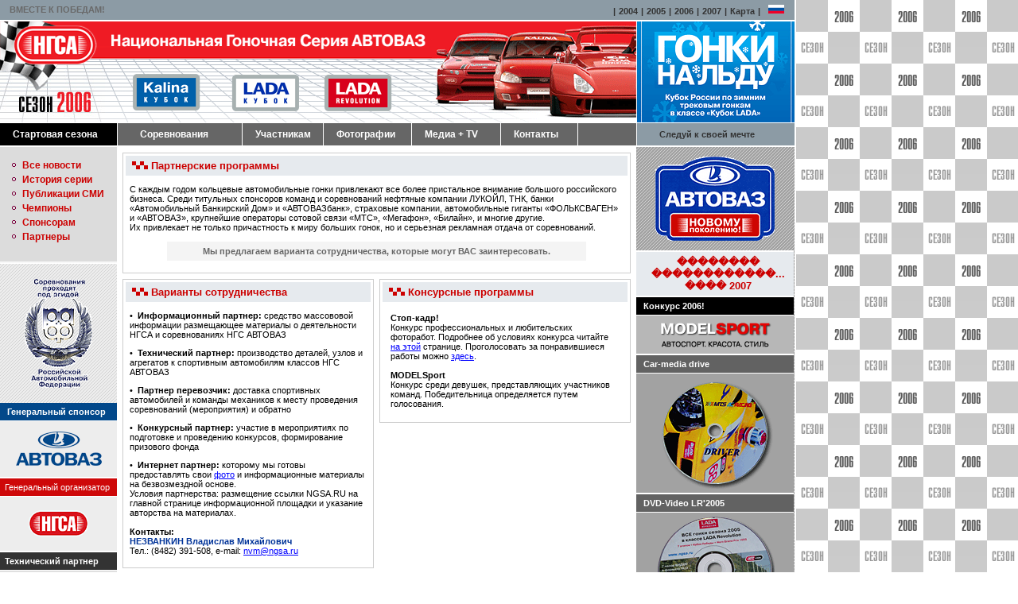

--- FILE ---
content_type: text/html; charset=UTF-8
request_url: https://www.ngsa.ru/2006/?id=26
body_size: 5596
content:
<html><head>
<META HTTP-EQUIV="Content-Type" CONTENT="text/html; charset=windows-1251">
<META NAME="Language" CONTENT="Russian">
<META NAME="Title" CONTENT="Национальная Гоночная Серия АВТОВАЗ">
<META HTTP-EQUIV="Distribution" CONTENT="Global">
<META NAME="Description" CONTENT="НГС АВТОВАЗ'2006: - последняя информация и новости мира автоспорта, результаты соревнований, участники, история и фотографии, статистика и поддержка молодых дарований. Спонсорская и техническая поддержка Национальной Гоночной Серии LADA. Инжинеринг. Форум.">
<META NAME="Abstract" CONTENT="НГС АВТОВАЗ'2006: Национальная Гоночная Серия АВТОВАЗ сезон 2006 года ">
<META NAME="Keywords" CONTENT="LADA Revolution автоспорт картинг новости соревнования пилот Кубок Лада гонки гран при Супертуризм команда RTCC Туринг Туринг-Лайт Суперпродакшн autosport чемпионат чемпионы Racing кольцевые champion grand prix трек автогонки news гонщик спортсмен фото кузовные фоторепортаж видео российские LADA Revolution">
<META NAME="Page-topic" CONTENT="LADA Revolution, российский автоспорт, картинг, новости, соревнования сезона, Кубок Лада, Кубок LADA, гонки серии, гран при, Туринг, Туринг-Лайт, Суперпродакшн, Супертуризм, команда, autosport, Чемпионат России, Racing, кольцевые гонки, Чемпион России, зимний трек, автогонки, news, кузовные классы, фоторепортаж, российские">
<META NAME="Page-type" CONTENT="Automotive, Conference">
<META NAME="Resource-type" CONTENT="document">
<META NAME="Publisher" CONTENT="Национальная Гоночная Серия АВТОВАЗ, 2006 Тольятти">
<META NAME="Copyright" CONTENT="Национальная Гоночная Серия АВТОВАЗ, 2006 Тольятти">
<META NAME="Site-created" CONTENT="01-01-2007">
<META NAME="Revisit" CONTENT="10 days">
<META NAME="Revisit-after" CONTENT="10 days">
<META NAME="Audience" CONTENT="all">
<META NAME="Robots" CONTENT="All">
<META NAME="Rating" CONTENT="General">
<link rel="stylesheet" type="text/css" href="styles.css">
<title>НГС АВТОВАЗ '2006: Предложения для партнеров</title>
</head><body bgcolor="#ffffff" text="#000000" link="#0000ff" vlink="#800080" alink="#ff0000" leftmargin="0" marginwidth="0" topmargin="0" marginheight="0">
<table border="0" cellpadding="0" cellspacing="0" width="100%"><tr><td width="999">
 <DIV id="topmenu"><table border="0" cellpadding="0" cellspacing="0" width="999" bgcolor="#8C9BA5"><tr>
 <td width="50%"> &nbsp;&nbsp;&nbsp; <font color="dimgray"><b>ВМЕСТЕ К ПОБЕДАМ!</b></font></td>
 <td width="50%" align="right" class="submenu"><b>| <a href="../2004/" class="submenu">2004</a> | <a href="../2005/" class="submenu">2005</a> | <a href="/2006/" class="submenu">2006</a> | <a href="../2007/" class="submenu">2007</a> | <a href="?id=1" class="submenu">Карта</a> | &nbsp; <img src="../images/flag_ru.gif" border="0" width="22" height="13" alt="Русский"> &nbsp;  &nbsp;</td></tr>
 </table></DIV>
<table border="0" cellpadding="0" cellspacing="0" width="100%">
<tr><td width=800 bgcolor="#FFFFFF"><div style="width:800px; height:2px;"><spacer type=block width=800 height="2"></spacer></div></td><td><div style="width:1px; height:1px;"><spacer type=block width=1 height="1"></spacer></div></td><td width=198 bgcolor="#FFFFFF"><div style="width:198px; height:2px;"><spacer type=block width=198 height="2"></spacer></div></td></tr>
<tr><td width=800 valign="top">
	<table border="0" cellpadding="0" cellspacing="0" width="800"><tr>
	<td><a href="/"><img src="../images/title_01.gif" border="0" width="132" height="54" alt="Логотип НГС АВТОВАЗ"></a></td>
	<td><img src="../images/title_02.gif" border="0" width="411" height="54" alt="Национальная Гоночная Серия АВТОВАЗ"></td>
	<td rowspan=2><img src="../images/title_03.gif" border="0" width="257" height="127"></td>
	</tr><tr>
	<td><a href="/2006/"><img src="../images/title_2006.gif" border="0" width="132" height="73" alt="Сезон 2006 НГСА"></a></td>
	<td><map name="clasngsa"><area shape="rect" coords="46,10,134,61" href="?id=10"><area shape="rect" coords="158,9,247,61" href="?id=9"><area shape="rect" coords="272,8,362,62" href="?id=8"></map><img src="../images/title_05.gif" border="0" width="411" height="73" alt="Классы НГС АВТОВАЗ" usemap="#clasngsa"></td></tr>
	</table></td>
<td><div style="width:1px; height:1px;"><spacer type=block width=1 height="1"></spacer></div></td>

<td><a href="http://winter.ngsa.ru/2007/" target="_blank"><img src="images/winter_2007.gif" border="0" width=198 height=127 alt="Зимние трековые гонки"></a></td>
</tr>
<tr><td width=999 bgcolor="#FFFFFF" colspan="3"><div style="width:999px; height:1px;"><spacer type=block width=999 height="1"></spacer></div></td></tr>
<tr><td colspan="3"><!--
Главное меню сайта
-->
<table border="0" cellpadding="0" cellspacing="0" width="999"><tr height="28" bgcolor="#666666"><td width="147" bgcolor="#000000" class="menu"><a href="?id=2" class="menu">Стартовая сезона</a></td><td bgcolor="#FFFFFF"><div style="width:1px; height:1px;"><spacer type="block" width="1" height="1"></spacer></div></td>
<td width="147"  class="menu"> &nbsp;&nbsp;&nbsp; <a href="?id=3" class="menu">Соревнования</a></td>
<td bgcolor="#FFFFFF"><div style="width:1px; height:1px;"><spacer type="block" width="1" height="1"></spacer></div></td>
<td width="90"  class="menu"><a href="?id=4" class="menu">Участникам</a></td>
<td bgcolor="#FFFFFF"><div style="width:1px; height:1px;"><spacer type="block" width="1" height="1"></spacer></div></td>
<td width="100"  class="menu"><a href="?id=5" class="menu">Фотографии</a></td>
<td bgcolor="#FFFFFF"><div style="width:1px; height:1px;"><spacer type="block" width="1" height="1"></spacer></div></td>
<td width="100"  class="menu"><a href="?id=6" class="menu">Медиа + TV</a></td>
<td bgcolor="#FFFFFF"><div style="width:1px; height:1px;"><spacer type="block" width="1" height="1"></spacer></div></td>
<td width="85"  class="menu"><a href="?id=7" class="menu">Контакты</a></td>
<td bgcolor="#FFFFFF"><div style="width:1px; height:1px;"><spacer type="block" width="1" height="1"></spacer></div></td>
<td width="60" class="menu"></td>
<td bgcolor="#FFFFFF"><div style="width:1px; height:1px;"><spacer type="block" width="1" height="1"></spacer></div></td>
<td width="199" bgcolor=#8C9BA5 class="menu"> &nbsp; &nbsp; <a href="news/?idn=20061207121338" class="submenu">Следуй к своей мечте</a></td>
</tr><tr>
<td width="147" bgcolor="#FFFFFF"><div style="width:147px; height:2px;"><spacer type=block width="147" height="2"></spacer></div></td>
<td width=654 bgcolor="#FFFFFF" colspan="13"><div style="width:654px; height:2px;"><spacer type=block width=654 height="2"></spacer></div></td>
<td width=198 bgcolor="#FFFFFF"><div style="width:198px; height:2px;"><spacer type=block width=198 height="2"></spacer></div></td>
</tr>
</table>
</td></tr>
</table>
<table border="0" cellpadding="0" cellspacing="0" width="100%">
   <tr><td width="147" valign="top" bgcolor="#F5F5F5" background="images/fon_left.gif"><DIV id="leftmenu"><table border="0" cellpadding="0" cellspacing="0" width="147">
      <tr><td bgcolor="#DCDCDC" width="100%" class="menu1"><br>
	  <a href="news/" class="menu1"><img src="images/botmin.gif" border="0" width="10" height="15"> <b>Все новости</b></a><br><a href="?id=22" class="menu1"><img src="images/botmin.gif" border="0" width="10" height="15"> <b>История серии</b></a><br><a href="?id=23" class="menu1"><img src="images/botmin.gif" border="0" width="10" height="15"> <b>Публикации СМИ</b></a><br><a href="?id=24" class="menu1"><img src="images/botmin.gif" border="0" width="10" height="15"> <b>Чемпионы</b></a><br><a href="?id=25" class="menu1"><img src="images/botmin.gif" border="0" width="10" height="15"> <b>Спонсорам</b></a><br><a href="?id=26" class="menu1"><img src="images/botmin.gif" border="0" width="10" height="15"> <b>Партнеры</b></a><br><br><br>
	  </td></tr>
	  <tr bgcolor="#F8F8F8"><td><img src="images/null.gif" border="0" width="147" height="2"></td></tr>
	  
	  <!--
Логотипы-ссылки спонсоров серии
-->
<tr><td><table border="0" cellpadding="0" cellspacing="0" width="147">
    <tr bgcolor="#FFFFFF"><td><div style="width:147px; height:1px;"><spacer type="block" width="147" height="1"></spacer></div></td></tr>
    <tr><th><br><img src="images/logo_raf.gif" border="0" width="85" height="141" alt="Российская Автомобильная Федерация" hspace="0" vspace="5"><br><br></th></tr>
</table></td></tr>

<tr><td><table border="0" cellpadding="0" cellspacing="0" width="147">
    <tr><td height="22" bgcolor="#02488A">&nbsp;&nbsp;&nbsp;<font color="#ffffff"><b>Генеральный спонсор</b></font></td></tr>
    <tr bgcolor="#FFFFFF"><td><div style="width:147px; height:1px;"><spacer type="block" width="147" height="1"></spacer></div></td></tr>
    <tr><th bgcolor="#EDEDED"><br><img src="images/logo_avtovaz.gif" border="0" width="110" height="46" alt="ОАО 'АВТОВАЗ'"><br><br></td></tr>
</table></td></tr>
<tr bgcolor="#FFFFFF"><td><div style="width:147px; height:2px;"><spacer type="block" width="147" height="2"></spacer></div></td></tr>	  

<tr><td><table border="0" cellpadding="0" cellspacing="0" width="147">
    <tr><td height="22" bgcolor="#CE0809">&nbsp;&nbsp;<font color="#ffffff">Генеральный организатор</font></td></tr>
    <tr bgcolor="#FFFFFF"><td><div style="width:147px; height:1px;"><spacer type="block" width="147" height="1"></spacer></div></td></tr>
    <tr><th bgcolor="#EDEDED"><br><img src="images/logo_nrsa_left.gif" border="0" width="75" height="34" alt="ООО 'Национальная Гоночная Серия АВТОВАЗ', Тольятти" hspace="0" vspace="5"><br><br></th></tr>
</table></td></tr>
<tr bgcolor="#FFFFFF"><td><div style="width:147px; height:2px;"><spacer type="block" width="147" height="2"></spacer></div></td></tr>

<tr><td><table border="0" cellpadding="0" cellspacing="0" width="147">
    <tr><td height="22" bgcolor="#333333">&nbsp;&nbsp;<font color="#ffffff"><b>Технический партнер</b></font></td></tr>
    <tr bgcolor="#FFFFFF"><td><div style="width:147px; height:1px;"><spacer type="block" width="147" height="1"></spacer></div></td></tr>
    <tr><th bgcolor="#E0E0E0"><br><img src="images/logo_ladasport.gif" border="0" width="100" height="35" alt="ООО 'LADASport', Тольятти" hspace="0" vspace="5"><br>
	<img src="images/logo_torgmash.gif" border="0" width="100" height="21" alt="ООО 'ТоргМаш', Тольятти" hspace="0" vspace="8"><br><br>
	</th></tr>
</table></td></tr>
<tr bgcolor="#FFFFFF"><td><div style="width:147px; height:2px;"><spacer type="block" width="147" height="2"></spacer></div></td></tr>

<tr><td></td></tr>
<tr bgcolor="#FFFFFF"><td><div style="width:147px; height:2px;"><spacer type="block" width="147" height="2"></spacer></div></td></tr>


      </table></DIV><br><br><br>
   </td><td width="653" valign="top"><table border="0" cellpadding="0" cellspacing="7" width="100%">
   
      <tr><td colspan="2"><DIV id="contA"><table border="0" cellpadding="3" cellspacing="1" bgcolor="#CCCCCC" width="100%">
	  <tr><td bgcolor="#FFFFFF"><h3><img src="images/bul_grey.gif" border="0" width="20" height="10">
Партнерские программы
</h3>
<p>C каждым годом кольцевые автомобильные гонки привлекают все более пристальное внимание большого российского бизнеса.
Среди титульных спонсоров команд и соревнований нефтяные компании ЛУКОЙЛ, ТНК, банки «Автомобильный Банкирский Дом» и «АВТОВАЗбанк»,
страховые компании, автомобильные гиганты «ФОЛЬКСВАГЕН» и «АВТОВАЗ», крупнейшие операторы сотовой связи «МТС», «Мегафон», «Билайн», и многие другие.<br>
Их привлекает не только причастность к миру больших гонок, но и серьезная рекламная отдача от соревнований.<br><br>
<table border="0" width="85%" bgcolor=#F4F4F4 cellpadding=6 cellspacing="0" align="center">
<tr><th><font color="#666666">Mы предлагаем варианта сотрудничества, которые могут ВАС заинтересовать.</font></th></tr>
</table><br></td></tr></table></DIV></td></tr>
	  
      	  <tr><td width="50%" valign="top"><DIV id="contC"><table border="0" cellpadding="3" cellspacing="1" bgcolor="#CCCCCC" width="100%">
	  <tr><td bgcolor="#FFFFFF"><h3><img src="images/bul_grey.gif" border="0" width="20" height="10">
Варианты сотрудничества
</h3>
<p>• &nbsp;<b>Информационный партнер:</b> средство массововой информации размещающее материалы о деятельности НГСА и соревнованиях НГС АВТОВАЗ<br>

<p>• &nbsp;<b>Технический партнер:</b> производство деталей, узлов и агрегатов к спортивным автомобилям классов НГС АВТОВАЗ<br>

<p>• &nbsp;<b>Партнер перевозчик:</b> доставка спортивных автомобилей и команды механиков к месту проведения соревнований (мероприятия) и обратно<br>

<p>• &nbsp;<b>Конкурсный партнер:</b> участие в мероприятиях по подготовке и проведению конкурсов, формирование призового фонда<br>

<p>• &nbsp;<b>Интернет партнер:</b> которому мы готовы предоставлять свои <a href="http://photo.ngsa.ru/" target="_blank">фото</a> и информационные материалы на безвозмездной основе.<br>
Условия партнерства: размещение ссылки NGSA.RU на главной странице информационной площадки и указание авторства на материалах.<br>
<br>
<b>Контакты:</b><br>
<font color="#003399"><b>НЕЗВАНКИН Владислав Михайлович</b></font><br>
Тел.: (8482) 391-508, e-mail: <a href="mailto:nvm@ngsa.ru">nvm@ngsa.ru</a><br><br></td></tr></table></DIV></td>
	  <td width="50%" valign="top"><DIV id="contD"><table border="0" cellpadding="3" cellspacing="1" bgcolor="#CCCCCC" width="100%">
	  <tr><td bgcolor="#FFFFFF"><h3><img src="images/bul_grey.gif" border="0" width="20" height="10">
Консурсные программы
</h3><br><blockquote>
<b>Стоп-кадр!</b><br>
Конкурс профессиональных и любительских фоторабот.
Подробнее об условиях конкурса читайте <a href="?id=53">на этой</a> странице.
Проголосовать за понравившиеся работы можно <a href="?id=54">здесь</a>.<br><br>

<b>MODELSport</b><br>
Конкурс среди девушек, представляющих участников команд.
Победительница определяется путем голосования.<br><br>


</blockquote></td></tr></table></DIV></td></tr>
	  
	  	</table><img src="images/null.gif" border="0" width="653" height="1"><br>
   </td>
   
   <td width="198" valign="top" background="images/fon_right.gif"><DIV id="right"><table border="0" cellpadding="0" cellspacing="0" width=198><!--
Логотипы АНП
-->
<tr><td width="198">
	<table border="0" cellpadding="0" cellspacing="0" width="198">
	<tr><td><br>
	<div align="center"><a href="news/?idn=20060524143202" target="_blank"><img src="images/logo_avmp.gif" border="0" width="150" height="106" alt="АВТОВАЗ-новому поколению"></a></div><br>
	</td></tr>
	</table>
</td></tr>
<tr bgcolor="#FFFFFF"><td><div style="width:198px; height:2px;"><spacer type="block" width="198" height="2"></spacer></div></td></tr>
<!--
Информер "До старта"
-->
<tr><td width="198" bgcolor="#A9A9A9"><div align="center"><h3><SCRIPT language="JavaScript" src="../js/data_start.js" type="text/javascript"></SCRIPT></h3></div></td></tr>
<tr bgcolor="#FFFFFF"><td><div style="width:198px; height:2px;"><spacer type="block" width="198" height="2"></spacer></div></td></tr>
<!--
MODELSPORT 2006!
-->
<tr><td width="198">
	<table border="0" cellpadding="0" cellspacing="0" width="198">
	<tr><td height="22" bgcolor="#000000">&nbsp;&nbsp;&nbsp;<b><font color="#ffffff">Конкурс 2006!</font></b></td></tr>
	<tr bgcolor="#FFFFFF"><td><div style="width:198px; height:1px;"><spacer type="block" width="198" height="1"></spacer></div></td></tr><tr><th bgcolor="#B7B7B7">
	<img src="images/logo_modelsport.gif" border="0" width="150" height="48">
	</th></tr></table>
</td></tr><tr bgcolor="#FFFFFF"><td><div style="width:198px; height:2px;"><spacer type="block" width="198" height="2"></spacer></div></td></tr>
<!--
Ссылка на музыку
-->
<tr><td width="198">
	<table border="0" cellpadding="0" cellspacing="0" width="198">
	<tr><td height="22" bgcolor="#626262">&nbsp;&nbsp;&nbsp;<b><font color="#ffffff">Car-media drive</font></b></td></tr>
	<tr bgcolor="#FFFFFF"><td><div style="width:198px; height:1px;"><spacer type="block" width="198" height="1"></spacer></div></td></tr><tr><th bgcolor="#A2A2A2">
	<a href="?id=63"><img src="media/mtc/dick_driver.gif" border="0" width="150" height="150" alt="Car-media drive"></a>
	</th></tr></table>
</td></tr><tr bgcolor="#FFFFFF"><td><div style="width:198px; height:2px;"><spacer type="block" width="198" height="2"></spacer></div></td></tr>
<!--
Ссылка на видео
-->
<tr><td width="198">
	<table border="0" cellpadding="0" cellspacing="0" width="198">
	<tr><td height="22" bgcolor="#626262">&nbsp;&nbsp;&nbsp;<b><font color="#ffffff">DVD-Video LR'2005</font></b></td></tr>
	<tr bgcolor="#FFFFFF"><td><div style="width:198px; height:1px;"><spacer type="block" width="198" height="1"></spacer></div></td></tr><tr><th bgcolor="#A2A2A2">
	<a href="?id=61"><img src="video/dick_video.gif" border="0" width="150" height="150" alt="DVD-Video LADA Revolution 2005"></a>
	</th></tr></table>
</td></tr><tr bgcolor="#FFFFFF"><td><div style="width:198px; height:2px;"><spacer type="block" width="198" height="2"></spacer></div></td></tr>
</table></DIV><br></td></tr>
   <tr><td colspan="4"><div style="width:2px; height:2px;"><spacer type="block" width="2" height="2"></spacer></div></td></tr>
   <!--
Логотипы-ссылки классов и партнеров серии (внизу)
-->
<tr><td colspan="4" bgcolor="#CE0809"><div style="width:2px; height:3px;"><spacer type="block" width="2" height="3"></spacer></div></td></tr>
<tr><td colspan="4"><div style="width:2px; height:3px;"><spacer type="block" width="2" height="3"></spacer></div></td></tr>
<tr><th colspan="4" bgcolor="#EDEDED">
<table width="92%" border="0" bgcolor="#FFFFFF" height="48"><tr>
	<th><a href="/2006/?id=8" target="_blank"><img src="images/infbot1.gif" border="0" width="56" height="48" alt="Класс LADA Revolution"></a></th>
	<th><a href="/2006/?id=10" target="_blank"><img src="images/infbot2.gif" border="0" width="56" height="48" alt="Класс Кубок LADA Кalina"></a></th>
	<th><a href="/2006/?id=9" target="_blank"><img src="images/infbot3.gif" border="0" width="60" height="48" alt="Класс Кубок LADA"></a></th>
	<th>&nbsp;&nbsp;&nbsp;&nbsp;&nbsp;&nbsp;&nbsp;</th>
	<th><img src="images/infbot4.gif" border="0" width="80" height="48" alt="Российский телеканал СПОРТ"></th>
	<th><img src="images/infbot5.gif" border="0" width="129" height="48" alt="Еженедельная газета 'Спорт-Экспресс"></th>
	<th><img src="images/infbot6.gif" border="0" width="86" height="48" alt="Журнал За рулем"></th>
	<th><img src="images/infbot7.gif" border="0" width="52" height="48" alt="АВТОРАДИО"></th>
	<th><img src="images/infbot8.gif" border="0" width="67" height="48" alt="Премьер Спорт, Тольятти"></th>
</tr></table>
</th></tr>
<tr><td colspan="4"><div style="width:2px; height:3px;"><spacer type="block" width="2" height="3"></spacer></div></td></tr-->
<tr><td colspan="4" bgcolor="#666666"><div style="width:2px; height:2px;"><spacer type="block" width="2" height="2"></spacer></div></td></tr>
<tr><td colspan="4"><div style="width:2px; height:2px;"><spacer type="block" width="2" height="2"></spacer></div></td></tr>
   </table>
   <!--
Дубль главного меню внизу сайта
-->
<table border="0" cellpadding="0" cellspacing="0" width="100%"><tr><td height="26" bgcolor="#666666" class="submenu"><b>&nbsp;&nbsp;|
  <a href="/2006/" class="submenu">Главная сезона 2006</a> |
  <a href="news/" class="submenu">Новости</a> |
  <a href="?id=3" class="submenu">Соревнования</a> |
  <a href="?id=4" class="submenu">Участникам</a> |
  <a href="?id=5" class="submenu">Фотографии</a> |
  <a href="?id=6" class="submenu">Медиа + TV</a> |
  <a href="?id=7" class="submenu">Контакты</a> |
  <a href="?id=1" class="submenu">Карта сайта</a> |
</td></tr>
<tr><td><div style="width:2px; height:2px;"><spacer type="block" width="2" height="2"></spacer></div></td></tr>
<tr><td><table border="0" cellpadding="0" cellspacing="0" width="100%"  height="46">
    <tr><td class="copy">Copyright ©  NGSA 2006. All rights reserved.</td><th valign="bottom"><DIV id="8831"></DIV></th><td valign="top" align="right"></td></tr>
</table></td></tr></table>
</td>
<td width="2" valign="top"><div style="width:2px; height:2px;"><spacer type="block" width="2" height="2"></spacer></div></td>
<td width="30%" valign="top" style="height: 800px; background-image:url('../images/fons_2006.gif');"><br><br></td>
</tr>
</table><center>
<br><br>
<!-- Yandex.Metrika counter --><script type="text/javascript">(function (d, w, c) { (w[c] = w[c] || []).push(function() { try { w.yaCounter22772254 = new Ya.Metrika({id:22772254, webvisor:true, clickmap:true, accurateTrackBounce:true, ut:"noindex"}); } catch(e) { } }); var n = d.getElementsByTagName("script")[0], s = d.createElement("script"), f = function () { n.parentNode.insertBefore(s, n); }; s.type = "text/javascript"; s.async = true; s.src = (d.location.protocol == "https:" ? "https:" : "http:") + "//mc.yandex.ru/metrika/watch.js"; if (w.opera == "[object Opera]") { d.addEventListener("DOMContentLoaded", f, false); } else { f(); } })(document, window, "yandex_metrika_callbacks");</script><noscript><div><img src="//mc.yandex.ru/watch/22772254?ut=noindex" style="position:absolute; left:-9999px;" alt="" /></div></noscript><!-- /Yandex.Metrika counter -->
</BODY>
</html>


--- FILE ---
content_type: text/css
request_url: https://www.ngsa.ru/2006/styles.css
body_size: 814
content:
@charset "windows-1251";

BODY {font-family:Tahoma,Verdana,Arial; font-size:11px;}
TD,TH {font-size:11px;}
P,.text {font-size:11px; padding-left:5px; padding-right:5px;}
HR { color:#333333; height:1px; width:100%; }

DD, UL, OL, LI, BLOCKQUOTE { font-size:11px; margin: 2px 10px 2px 10px;
	margin-top:2px; margin-right:10px; margin-bottom:2px; margin-left:10px; }

form, input, textarea, select, option { font-family:Arial,Helv; font-size:11px;
	margin-top:5px; margin-bottom:1px; margin-left:0px; margin-right:0px;
	padding-top:0px; padding-bottom:0px; padding-left:2px; padding-right:0px;
	text-indent:2px;
	border-top-width:1px; border-bottom-width:1px; border-left-width:1px; border-right-width:1px;}

h4, .tit4 {color:#CC0000; font-family:Arial,Helv; font-size:12px; font-weight:bold;
	margin-top:0px; margin-bottom:0px;
	padding-left:5px; padding-top:0px; padding-bottom:0px;  }

h3, .tit3 {color:#CC0000; background: #E6EAEE; font-family:Arial,Helv; font-size:13px; font-weight:bold;
	margin-top:0px; margin-bottom:0px; padding-left:8px; padding-top:5px; padding-bottom:5px;}

h1, {color:#003399; font-family:Arial,Helv; font-size:15px; font-weight:bold;
	margin-top:0px; margin-bottom:0px;
	padding-left:5px; padding-top:0px; padding-bottom:0px; }

.tit1 {color:#000000; font-family:Arial,Helv; font-size:20px; font-weight:bold;
	margin-top:0px; margin-bottom:10px;
	padding-left:5px; padding-top:0px; padding-bottom:0px; }


.submenu {color:#333333; font-family:Tahoma,Arial,Helv; font-size:11px; text-decoration:none; padding-left:18px; padding-top:5px; padding-bottom:5px; }
A.submenu {COLOR:#333333; font-family:Tahoma,Arial,Helv; FONT-SIZE:11px; FONT-STYLE:normal; TEXT-DECORATION:none; padding-left:1px; padding-right:1px;}
A.submenu:hover {COLOR:#F5F5F5; font-family:Tahoma,Arial,Helv; FONT-SIZE:11px; FONT-STYLE:normal; TEXT-DECORATION:underline; padding-left:1px; padding-right:1px;}
A.submenu:active {COLOR:#F5F5F5; font-family:Tahoma,Arial,Helv; FONT-SIZE:11px; FONT-STYLE:normal; TEXT-DECORATION:none; padding-left:1px; padding-right:1px;}

.yearmenu {color:#454545; font-family:Tahoma,Arial,Helv; font-size:12px; text-decoration:none; padding-left:5px; padding-top:3px; padding-bottom:3px; padding-right:5px;}
A.yearmenu {COLOR:#454545; font-family:Tahoma,Arial,Helv; FONT-SIZE:12px; FONT-STYLE:normal; TEXT-DECORATION:none;}
A.yearmenu:hover {COLOR:#CC0000; font-family:Tahoma,Arial,Helv; FONT-SIZE:12px; FONT-STYLE:normal; TEXT-DECORATION:underline;}
A.yearmenu:active {COLOR:#2A2A2A; font-family:Tahoma,Arial,Helv; FONT-SIZE:12px; FONT-STYLE:normal; TEXT-DECORATION:none;}
	
.menu {color:#FFFFFF; font-family:Tahoma,Arial,Helv; font-size:12px; font-weight:bold; text-decoration:none; padding-left:15px; padding-top:5px; padding-bottom:5px; }
A.menu {COLOR:#FFFFFF; font-family:Tahoma,Arial,Helv; FONT-SIZE:12px; FONT-STYLE:normal; TEXT-DECORATION:none; padding-left:1px; padding-right:1px;}
A.menu:hover {COLOR:#FFCC00; font-family:Tahoma,Arial,Helv; FONT-SIZE:12px; FONT-STYLE:normal; TEXT-DECORATION:underline; padding-left:1px; padding-right:1px;}
A.menu:active {COLOR:#F5F5F5; font-family:Tahoma,Arial,Helv; FONT-SIZE:12px; FONT-STYLE:normal; TEXT-DECORATION:none; padding-left:1px; padding-right:1px;}

A.menu1 {COLOR:#CC0000; font-family:Tahoma,Arial,Helv; FONT-SIZE:12px; TEXT-DECORATION:none; padding-left:15px; font-weight:normal;}
A.menu1:hover {COLOR:#CC0033; font-family:Tahoma,Arial,Helv; FONT-SIZE:12px; TEXT-DECORATION:underline; padding-left:15px; font-weight:normal;}
A.menu1:active {COLOR:#CC0000; font-family:Tahoma,Arial,Helv; FONT-SIZE:12px; TEXT-DECORATION:none; padding-left:15px; font-weight:normal;}

.pilot {padding-left:5px;}
A.pilot {COLOR:#000000; TEXT-DECORATION:none; padding-left:5px;  font-weight:bold;}
A.pilot:hover {COLOR:#0033CC; TEXT-DECORATION:underline; padding-left:5px;  font-weight:bold;}
A.pilot:active {COLOR:#000000; TEXT-DECORATION:none; padding-left:5px;  font-weight:bold;}

.konkurs {padding-left:5px;}
A.konkurs {COLOR:#000000; TEXT-DECORATION:none; padding-left:5px;  font-weight:bold;}
A.konkurs:hover {COLOR:#BB0000; TEXT-DECORATION:underline; padding-left:5px;  font-weight:bold;}
A.konkurs:active {COLOR:#000000; TEXT-DECORATION:none; padding-left:5px;  font-weight:bold;}

.linkw {COLOR:#FFFFFF; font-family:Tahoma,Arial,Helv; TEXT-DECORATION:none; padding-left:0px; TEXT-DECORATION:underline; font-weight:normal;}
.linkr {COLOR:#CC0000; font-family:Tahoma,Arial,Helv; TEXT-DECORATION:none; padding-left:0px; TEXT-DECORATION:underline; font-weight:bold;}

.infotop {COLOR:#FFFFFF; font-size:12px; font-weight:normal; padding-left:15px; padding-right:5px; padding-top:5px; padding-bottom:5px;}
.infotop2 {COLOR:#CC0000; font-size:12px; font-weight:normal; padding-left:15px; padding-right:5px; padding-top:5px; padding-bottom:5px;}
.info {COLOR:#FFFFFF; font-size:11px; font-weight:normal; padding-left:5px; padding-right:5px; padding-top:5px; padding-bottom:5px;}
.infonews {COLOR:#FFFFFF; font-size:11px; font-weight:normal; padding-left:5px; padding-right:0px; padding-top:2px; padding-bottom:2px;}
.sorevn {COLOR:#FFFFFF; font-size:11px; font-weight:normal; padding-left:5px; padding-right:2px; padding-top:1px; padding-bottom:1px;}
.copy {color:#666666; font-size:11px; padding-left:10px;}

.bord_2 {border-color:#AAAAAA;}

--- FILE ---
content_type: application/javascript
request_url: https://www.ngsa.ru/js/data_start.js
body_size: 200
content:
var urodz = new Date("June 28, 2007");
var now = new Date();
var ile = urodz.getTime() - now.getTime();
var dni = Math.floor(ile / (1000 * 60 * 60 * 24));

if (dni > 1)
   document.write(dni + "&nbsp;��. �������� �� ������ ������� ������")
else if (dni == 1)
     document.write("����� 2 ��� �������� I ���� ����")
else if (dni == 0)
     document.write("������ �������� I ���� ����")
else
    document.write("�������� ������������... ���� 2007");

